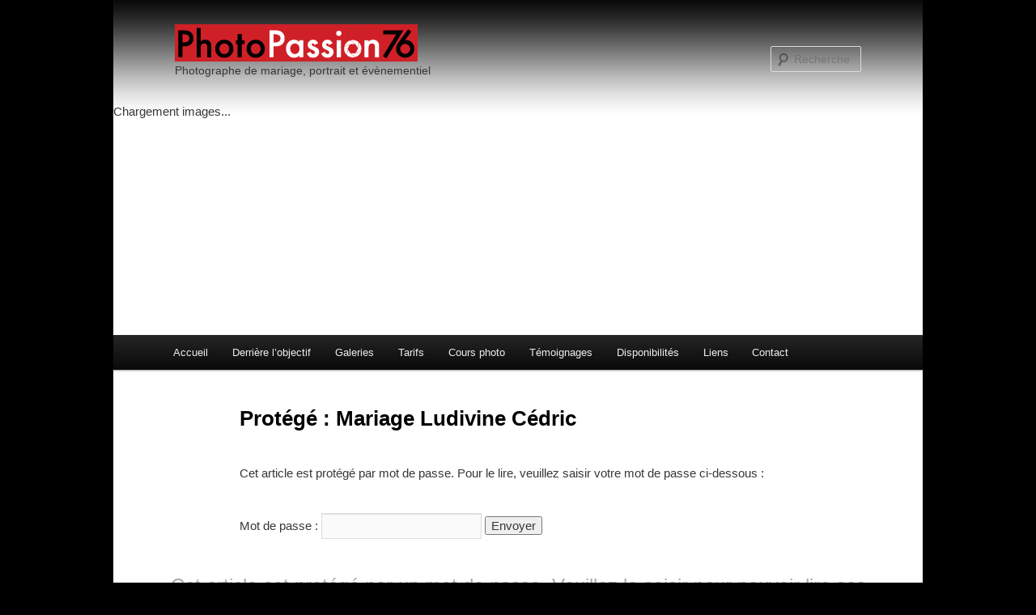

--- FILE ---
content_type: text/html; charset=UTF-8
request_url: http://www.photo-passion76.com/galeries-privees/mariage-ludivine-cedric/
body_size: 4016
content:
<!DOCTYPE html>
<!--[if IE 6]>
<html id="ie6" lang="fr-FR">
<![endif]-->
<!--[if IE 7]>
<html id="ie7" lang="fr-FR">
<![endif]-->
<!--[if IE 8]>
<html id="ie8" lang="fr-FR">
<![endif]-->
<!--[if !(IE 6) | !(IE 7) | !(IE 8)  ]><!-->
<html lang="fr-FR">
<!--<![endif]-->
<head>
<meta charset="UTF-8" />
<meta name="viewport" content="width=device-width" />
<title>Mariage Ludivine Cédric | Photo Passion 76</title>
<link rel="profile" href="http://gmpg.org/xfn/11" />
<link rel="stylesheet" type="text/css" media="all" href="http://www.photo-passion76.com/wp-content/themes/twentyeleven/style.css" />
<link rel="pingback" href="http://www.photo-passion76.com/xmlrpc.php" />
<!--[if lt IE 9]>
<script src="http://www.photo-passion76.com/wp-content/themes/twentyeleven/js/html5.js" type="text/javascript"></script>
<![endif]-->
<link rel="alternate" type="application/rss+xml" title="Photo Passion 76 &raquo; Flux" href="http://www.photo-passion76.com/feed/" />
<link rel="alternate" type="application/rss+xml" title="Photo Passion 76 &raquo; Flux des commentaires" href="http://www.photo-passion76.com/comments/feed/" />

			<script type="text/javascript">//<![CDATA[
			// Google Analytics for WordPress by Yoast v4.2.8 | http://yoast.com/wordpress/google-analytics/
			var _gaq = _gaq || [];
			_gaq.push(['_setAccount', 'UA-530447-14']);
							_gaq.push(['_trackPageview']);
			(function () {
				var ga = document.createElement('script');
				ga.type = 'text/javascript';
				ga.async = true;
				ga.src = ('https:' == document.location.protocol ? 'https://ssl' : 'http://www') + '.google-analytics.com/ga.js';
				var s = document.getElementsByTagName('script')[0];
				s.parentNode.insertBefore(ga, s);
			})();
			//]]></script>
			<link rel="alternate" type="application/rss+xml" title="Photo Passion 76 &raquo; Protégé&nbsp;: Mariage Ludivine Cédric Flux des commentaires" href="http://www.photo-passion76.com/galeries-privees/mariage-ludivine-cedric/feed/" />
<link rel='stylesheet' id='contact-form-7-css'  href='http://www.photo-passion76.com/wp-content/plugins/contact-form-7/includes/css/styles.css?ver=3.3.2' type='text/css' media='all' />
<link rel='stylesheet' id='rps-image-gallery-fancybox-css'  href='http://www.photo-passion76.com/wp-content/plugins/rps-image-gallery/dependencies/fancybox/jquery.fancybox-1.3.4.css?ver=1.0.0' type='text/css' media='all' />
<link rel='stylesheet' id='rps-image-gallery-css'  href='http://www.photo-passion76.com/wp-content/plugins/rps-image-gallery/rps-image-gallery.css?ver=1.2.8' type='text/css' media='all' />
<link rel='stylesheet' id='tablepress-default-css'  href='http://www.photo-passion76.com/wp-content/plugins/tablepress/css/default.min.css?ver=0.9-RC' type='text/css' media='all' />
<script type='text/javascript' src='http://www.photo-passion76.com/wp-includes/js/jquery/jquery.js?ver=1.8.3'></script>
<script type='text/javascript' src='http://www.photo-passion76.com/wp-content/plugins/cimy-header-image-rotator/js/jquery.cross-slide.min.js?ver=3.5'></script>
<link rel="EditURI" type="application/rsd+xml" title="RSD" href="http://www.photo-passion76.com/xmlrpc.php?rsd" />
<link rel="wlwmanifest" type="application/wlwmanifest+xml" href="http://www.photo-passion76.com/wp-includes/wlwmanifest.xml" /> 
<link rel='prev' title='evjf Ludivine' href='http://www.photo-passion76.com/galeries-privees/evjf-ludivine/' />
<link rel='next' title='Mariage Amandine Nicolas' href='http://www.photo-passion76.com/galeries-privees/mariage-amandine-nicolas/' />
<meta name="generator" content="WordPress 3.5" />
<link rel='canonical' href='http://www.photo-passion76.com/galeries-privees/mariage-ludivine-cedric/' />
<!--
	Start code from Cimy Header Image Rotator 6.1.0
	Copyright (c) 2009-2013 Marco Cimmino
	http://www.marcocimmino.net/cimy-wordpress-plugins/cimy-header-image-rotator/
-->

<script type="text/javascript" language="javascript">
jQuery(document).ready(function($) {
  $(function() {
   var myid = $('#cimy_div_id_0');
   if (myid[0]) {
    $('#cimy_div_id_0').crossSlide({
      sleep: 4,
      fade: 1
    }, [
	{ src: 'http://www.photo-passion76.com/wp-content/uploads/2013/02/cropped-IMG_5778a1site1.jpg'},
	{ src: 'http://www.photo-passion76.com/wp-content/uploads/2012/12/cropped-IMG_3263csite.jpg'},
	{ src: 'http://www.photo-passion76.com/wp-content/uploads/2012/12/cropped-IMG_2372bsite.jpg'},
	{ src: 'http://www.photo-passion76.com/wp-content/uploads/2012/12/cropped-IMG_8571csite.jpg'},
	{ src: 'http://www.photo-passion76.com/wp-content/uploads/2012/12/cropped-IMG_6532bsite.jpg'},
	{ src: 'http://www.photo-passion76.com/wp-content/uploads/2016/08/a-0006.jpg'},
	{ src: 'http://www.photo-passion76.com/wp-content/uploads/2016/08/F3A5512.jpg'},
	{ src: 'http://www.photo-passion76.com/wp-content/uploads/2013/02/cropped-IMG_4311site1.jpg'},
	{ src: 'http://www.photo-passion76.com/wp-content/uploads/2013/02/cropped-IMG_1176site21.jpg'},
	{ src: 'http://www.photo-passion76.com/wp-content/uploads/2013/02/cropped-IMG_6122asite1.jpg'},
	{ src: 'http://www.photo-passion76.com/wp-content/uploads/2013/02/cropped-IMG_9587a1.jpg'},
	{ src: 'http://www.photo-passion76.com/wp-content/uploads/2016/08/copy-car-chateau.jpg'},
	{ src: 'http://www.photo-passion76.com/wp-content/uploads/2013/02/cropped-021162001401siteok1.jpg'},
	{ src: 'http://www.photo-passion76.com/wp-content/uploads/2012/12/cropped-IMG_3581site.jpg'},
	{ src: 'http://www.photo-passion76.com/wp-content/uploads/2013/02/cropped-IMG_2771v1site1.jpg'}
       ]);
   }
  });
});
</script>
<!--
	End of code from Cimy Header Image Rotator
-->
	<style>
		/* Link color */
		a,
		#site-title a:focus,
		#site-title a:hover,
		#site-title a:active,
		.entry-title a:hover,
		.entry-title a:focus,
		.entry-title a:active,
		.widget_twentyeleven_ephemera .comments-link a:hover,
		section.recent-posts .other-recent-posts a[rel="bookmark"]:hover,
		section.recent-posts .other-recent-posts .comments-link a:hover,
		.format-image footer.entry-meta a:hover,
		#site-generator a:hover {
			color: #c81b2b;
		}
		section.recent-posts .other-recent-posts .comments-link a:hover {
			border-color: #c81b2b;
		}
		article.feature-image.small .entry-summary p a:hover,
		.entry-header .comments-link a:hover,
		.entry-header .comments-link a:focus,
		.entry-header .comments-link a:active,
		.feature-slider a.active {
			background-color: #c81b2b;
		}
	</style>
</head>

<body class="page page-id-6546 page-child parent-pageid-365 page-template-default single-author singular two-column left-sidebar">
<div id="page" class="hfeed">
	<header id="branding" role="banner">
			<hgroup>
				<h1 id="site-title"><span><a href="http://www.photo-passion76.com/" title="Photo Passion 76" rel="home">
				<img src="http://www.photo-passion76.com/wp-content/uploads/2012/12/logo_photopassion76.png" alt="Logo PhotoPassion76" height="46px" width="300px" />
</a></span></h1>
				<h2 id="site-description">Photographe de mariage, portrait et évènementiel</h2>
			</hgroup>

												<div id="cimy_div_id_0">Chargement images...</div>
<div class="cimy_div_id_0_caption"></div>
<style type="text/css">
	#cimy_div_id_0 {
		width: 1000px;
		height: 288px;
	}
	div.cimy_div_id_0_caption {
		position: absolute;
		margin-top: 175px;
		margin-left: -75px;
		width: 150px;
		text-align: center;
		left: 50%;
		padding: 5px 10px;
		background: black;
		color: white;
		font-family: sans-serif;
		border-radius: 10px;
		display: none;
		z-index: 2;
	}
</style>
<noscript>
	<div id="cimy_div_id_0_nojs">
		<img id="cimy_img_id" src="" alt="" />
	</div>
</noscript>
							
								<form method="get" id="searchform" action="http://www.photo-passion76.com/">
		<label for="s" class="assistive-text">Recherche</label>
		<input type="text" class="field" name="s" id="s" placeholder="Recherche" />
		<input type="submit" class="submit" name="submit" id="searchsubmit" value="Recherche" />
	</form>
			
			<nav id="access" role="navigation">
				<h3 class="assistive-text">Menu principal</h3>
								<div class="skip-link"><a class="assistive-text" href="#content" title="Aller au contenu principal">Aller au contenu principal</a></div>
				<div class="skip-link"><a class="assistive-text" href="#secondary" title="Aller au contenu secondaire">Aller au contenu secondaire</a></div>
								<div class="menu-menu-haut-container"><ul id="menu-menu-haut" class="menu"><li id="menu-item-259" class="menu-item menu-item-type-post_type menu-item-object-page menu-item-259"><a href="http://www.photo-passion76.com/" >Accueil</a></li>
<li id="menu-item-35" class="menu-item menu-item-type-post_type menu-item-object-page menu-item-35"><a href="http://www.photo-passion76.com/presentation-de-william-garcin/" >Derrière l&rsquo;objectif</a></li>
<li id="menu-item-28" class="menu-item menu-item-type-custom menu-item-object-custom menu-item-28"><a href="#">Galeries</a>
<ul class="sub-menu">
	<li id="menu-item-26" class="menu-item menu-item-type-post_type menu-item-object-page menu-item-26"><a href="http://www.photo-passion76.com/photos-de-mariage/" >Mariage</a></li>
	<li id="menu-item-25" class="menu-item menu-item-type-post_type menu-item-object-page menu-item-25"><a href="http://www.photo-passion76.com/galerie-evenementiel/" >Evènementiel</a></li>
	<li id="menu-item-298" class="menu-item menu-item-type-custom menu-item-object-custom menu-item-298"><a href="#">Reportage</a>
	<ul class="sub-menu">
		<li id="menu-item-865" class="menu-item menu-item-type-post_type menu-item-object-page menu-item-865"><a href="http://www.photo-passion76.com/reportage-le-trait/" >Le Trait</a></li>
		<li id="menu-item-295" class="menu-item menu-item-type-post_type menu-item-object-page menu-item-295"><a href="http://www.photo-passion76.com/galerie-reportage-paname/" >Paname</a></li>
		<li id="menu-item-589" class="menu-item menu-item-type-post_type menu-item-object-page menu-item-589"><a href="http://www.photo-passion76.com/salon-du-mariage-rouen-2012/" >Salon du mariage Rouen 2012</a></li>
	</ul>
</li>
	<li id="menu-item-202" class="menu-item menu-item-type-post_type menu-item-object-page menu-item-202"><a href="http://www.photo-passion76.com/galerie-portraits/" >Portraits</a></li>
	<li id="menu-item-950" class="menu-item menu-item-type-post_type menu-item-object-page menu-item-950"><a href="http://www.photo-passion76.com/photos-diverses/" >Divers</a></li>
	<li id="menu-item-367" class="menu-item menu-item-type-post_type menu-item-object-page current-page-ancestor menu-item-367"><a href="http://www.photo-passion76.com/galeries-privees/" >Galeries privées</a></li>
</ul>
</li>
<li id="menu-item-33" class="menu-item menu-item-type-custom menu-item-object-custom menu-item-33"><a href="#">Tarifs</a>
<ul class="sub-menu">
	<li id="menu-item-24" class="menu-item menu-item-type-post_type menu-item-object-page menu-item-24"><a href="http://www.photo-passion76.com/les-formules-mariage/" >Les formules</a></li>
	<li id="menu-item-34" class="menu-item menu-item-type-post_type menu-item-object-page menu-item-34"><a href="http://www.photo-passion76.com/seance-studio/" >Séance studio</a></li>
	<li id="menu-item-385" class="menu-item menu-item-type-post_type menu-item-object-page menu-item-385"><a href="http://www.photo-passion76.com/tirages-papier/" >Tirages papier</a></li>
	<li id="menu-item-265" class="menu-item menu-item-type-post_type menu-item-object-page menu-item-265"><a href="http://www.photo-passion76.com/cheque-cadeau-seance-studio/" >Chèque cadeau</a></li>
</ul>
</li>
<li id="menu-item-767" class="menu-item menu-item-type-post_type menu-item-object-page menu-item-767"><a href="http://www.photo-passion76.com/cours-photo/" >Cours photo</a></li>
<li id="menu-item-41" class="menu-item menu-item-type-post_type menu-item-object-page menu-item-41"><a href="http://www.photo-passion76.com/temoignages/" >Témoignages</a></li>
<li id="menu-item-363" class="menu-item menu-item-type-post_type menu-item-object-page menu-item-363"><a href="http://www.photo-passion76.com/disponibilites/" >Disponibilités</a></li>
<li id="menu-item-450" class="menu-item menu-item-type-post_type menu-item-object-page menu-item-450"><a href="http://www.photo-passion76.com/liens/" >Liens</a></li>
<li id="menu-item-39" class="menu-item menu-item-type-post_type menu-item-object-page menu-item-39"><a href="http://www.photo-passion76.com/contactez-nous/" >Contact</a></li>
</ul></div>			</nav><!-- #access -->
	</header><!-- #branding -->


	<div id="main">
		<div id="primary">
			<div id="content" role="main">

				
					
<article id="post-6546" class="post-6546 page type-page status-publish post-password-required hentry">
	<header class="entry-header">
		<h1 class="entry-title">Protégé&nbsp;: Mariage Ludivine Cédric</h1>
	</header><!-- .entry-header -->

	<div class="entry-content">
		<form action="http://www.photo-passion76.com/wp-login.php?action=postpass" method="post">
<p>Cet article est protégé par mot de passe. Pour le lire, veuillez saisir votre mot de passe ci-dessous&nbsp;:</p>
<p><label for="pwbox-6546">Mot de passe&nbsp;: <input name="post_password" id="pwbox-6546" type="password" size="20" /></label> <input type="submit" name="Submit" value="Envoyer" /></p>
</form>
			</div><!-- .entry-content -->
	<footer class="entry-meta">
			</footer><!-- .entry-meta -->
</article><!-- #post-6546 -->

						<div id="comments">
			<p class="nopassword">Cet article est protégé par un mot de passe. Veuillez le saisir pour pouvoir lire ses commentaires.</p>
	</div><!-- #comments -->
	
				
			</div><!-- #content -->
		</div><!-- #primary -->


	</div><!-- #main -->

	<footer id="colophon" role="contentinfo">

			

			<div id="site-generator">
				William Garcin Photographe - tél : 06.71.91.67.41<br>
SIRET : 79261745800015 - APE : 7420Z
<br>&copy; Photo Passion 76 - Tous droits réservés
			</div>
	</footer><!-- #colophon -->
</div><!-- #page -->

<script type='text/javascript' src='http://www.photo-passion76.com/wp-content/plugins/contact-form-7/includes/js/jquery.form.min.js?ver=3.23'></script>
<script type='text/javascript'>
/* <![CDATA[ */
var _wpcf7 = {"loaderUrl":"http:\/\/www.photo-passion76.com\/wp-content\/plugins\/contact-form-7\/images\/ajax-loader.gif","sending":"Envoi en cours ..."};
/* ]]> */
</script>
<script type='text/javascript' src='http://www.photo-passion76.com/wp-content/plugins/contact-form-7/includes/js/scripts.js?ver=3.3.2'></script>

</body>
</html>

--- FILE ---
content_type: text/css
request_url: http://www.photo-passion76.com/wp-content/plugins/rps-image-gallery/rps-image-gallery.css?ver=1.2.8
body_size: 496
content:
.rps-image-gallery * {
	margin: 0 !important;
	padding: 0 !important;
}

.rps-image-gallery ul {
	list-style-type: none;
	font-size: 0 !important;
}

.rps-image-gallery li {
	display: -moz-inline-stack;
	display: inline-block;
	zoom: 1;
	*display: inline;
	vertical-align: top;
}

.rps-image-gallery img {
	width: 90% !important;
	margin: 5% !important;
}

.rps-image-gallery .wp-heading-text.gallery-heading,
.rps-image-gallery .wp-caption-text.gallery-caption {
	display: block;
	width: 90% !important;
}

.rps-image-gallery .wp-heading-text.gallery-heading {
	margin: 0 5% !important;
	font-size: medium !important;
}

.rps-image-gallery .wp-caption-text.gallery-caption {
	margin: 0 5% 10% !important;
	font-size: small !important;
}

.rps-image-gallery a,
.rps-image-gallery a:link,
.rps-image-gallery a:visited {
	display: block;
	overflow: hidden;
}

.rps-image-gallery .wp-caption-text.gallery-caption a,
.rps-image-gallery .wp-caption-text.gallery-caption a:link,
.rps-image-gallery .wp-caption-text.gallery-caption a:visited {
	display: inline;
	overflow: auto;
}

.rps-image-gallery.gallery-columns-1 li {
	width: 100%;
}

.rps-image-gallery.gallery-columns-2 li {
	width: 50%;
}

.rps-image-gallery.gallery-columns-3 li {
	width: 33.33%;
}

.rps-image-gallery.gallery-columns-4 li {
	width: 25%;
}

.rps-image-gallery.gallery-columns-5 li {
	width: 20%;
}

.rps-image-gallery.gallery-columns-6 li {
	width: 16.666%;
}

.rps-image-gallery.gallery-columns-7 li {
	width: 14.285%;
}

.rps-image-gallery.gallery-columns-8 li {
	width: 12.5%;
}

.rps-image-gallery.gallery-columns-9 li {
	width: 11.11%;
}

#fancybox-title-over {
	font-size: 1.1em;
	line-height: 1.3em;
}

#fancybox-overlay {
	z-index: 9999 !important;
}

#fancybox-wrap,
.fancybox-wrap,
.fancybox-opened,
#fancybox-loading,
.fancybox-close,
.fancybox-nav,
.fancybox-nav span,
.fancybox-title,
.fancybox-title-float-wrap {
	z-index: 10000 !important;
}


--- FILE ---
content_type: application/javascript
request_url: http://www.photo-passion76.com/wp-content/plugins/cimy-header-image-rotator/js/jquery.cross-slide.min.js?ver=3.5
body_size: 2221
content:
(function(){function r(e){for(var t=1;t<arguments.length;t++)e=e.replace(new RegExp("\\{"+(t-1)+"}","g"),arguments[t]);return e}function i(){arguments[0]="CrossSlide: "+arguments[0];throw new Error(r.apply(null,arguments))}function s(e){var t=1;var n=e.replace(/^\s*|\s*$/g,"").split(/\s+/);if(n.length>3)throw new Error;if(n[0]=="center")if(n.length==1)n=["center","center"];else if(n.length==2&&n[1].match(/^[\d.]+x$/i))n=["center","center",n[1]];if(n.length==3)t=parseFloat(n[2].match(/^([\d.]+)x$/i)[1]);var r=n[0]+" "+n[1];if(r=="left top"||r=="top left")return{xrel:0,yrel:0,zoom:t};if(r=="left center"||r=="center left")return{xrel:0,yrel:.5,zoom:t};if(r=="left bottom"||r=="bottom left")return{xrel:0,yrel:1,zoom:t};if(r=="center top"||r=="top center")return{xrel:.5,yrel:0,zoom:t};if(r=="center center")return{xrel:.5,yrel:.5,zoom:t};if(r=="center bottom"||r=="bottom center")return{xrel:.5,yrel:1,zoom:t};if(r=="right top"||r=="top right")return{xrel:1,yrel:0,zoom:t};if(r=="right center"||r=="center right")return{xrel:1,yrel:.5,zoom:t};if(r=="right bottom"||r=="bottom right")return{xrel:1,yrel:1,zoom:t};return{xrel:parseInt(n[0].match(/^(\d+)%$/)[1])/100,yrel:parseInt(n[1].match(/^(\d+)%$/)[1])/100,zoom:t}}var e=jQuery,t=e.fn.startAnimation?"startAnimation":"animate",n="pause plugin missing.";e.fn.crossSlide=function(n,o,u){var a=this,f=this.width(),l=this.height();if(a.length!=1)i("crossSlide() must be called on exactly 1 element");a.get(0).crossSlideArgs=[n,o,u];o=e.map(o,function(t){return e.extend({},t)});if(!n.easing)n.easing=n.variant?"swing":"linear";if(!u)u=function(){};(function(e){function n(r,i){i.onload=function(n){t++;o[r].width=i.width;o[r].height=i.height;if(t==o.length)e()};i.src=o[r].src;if(r+1<o.length)n(r+1,new Image)}var t=0;n(0,new Image)})(function(){function x(e,t){var n=[0,c/(e.time_ms+2*c),1-c/(e.time_ms+2*c),1][t];return{left:Math.round(e.from.left+n*(e.to.left-e.from.left)),top:Math.round(e.from.top+n*(e.to.top-e.from.top)),width:Math.round(e.from.width+n*(e.to.width-e.from.width)),height:Math.round(e.from.height+n*(e.to.height-e.from.height))}}function C(r,i){if(r%2==0){if(h){var s=r/2,a=(s-1+o.length)%o.length,f=T.eq(s),l=T.eq(a);var p=function(){u(s,f.get(0));l.css("visibility","hidden");setTimeout(i,h)}}else{var d=r/2,a=(d-1+o.length)%o.length,v=T.eq(d),l=T.eq(a),m=o[d].time_ms,g=x(o[d],n.variant?3:2);var p=function(){u(d,v.get(0));l.css("visibility","hidden");v[t](g,m,n.easing,i)}}}else{var y=Math.floor(r/2),b=Math.ceil(r/2)%o.length,w=T.eq(y),E=T.eq(b),S={},k={visibility:"visible"},L={};if(b>y){k.opacity=0;L.opacity=1;if(n.doubleFade)S.opacity=0}else{S.opacity=0;if(n.doubleFade){k.opacity=0;L.opacity=1}}if(!h){e.extend(k,x(o[b],0));if(!n.variant){e.extend(S,x(o[y],3));e.extend(L,x(o[b],1))}}if(e.isEmptyObject(L)){var p=function(){u(b,E.get(0),y,w.get(0));E.css(k);w[t](S,c,"linear",i)}}else if(e.isEmptyObject(S)){var p=function(){u(b,E.get(0),y,w.get(0));E.css(k);E[t](L,c,"linear",i)}}else{var p=function(){u(b,E.get(0),y,w.get(0));E.css(k);E[t](L,c,"linear");w[t](S,c,"linear",i)}}}if(n.loop&&r==o.length*2-2){var A=p;p=function(){if(--N)A()}}if(r>0)return C(r-1,p);else return p}if(n.speed&&n.sleep)i("you cannot set both speed and sleep at the same time.");var c=Math.round(n.fade*1e3);if(n.sleep)var h=Math.round(n.sleep*1e3);if(n.speed)var p=n.speed/1e3,d=Math.round(c*p);a.empty().css({overflow:"hidden",padding:0});if(!/^(absolute|relative|fixed)$/.test(a.css("position")))a.css({position:"relative"});if(n.shuffle)o.sort(function(){return Math.random()-.5});var v=0,m=0;for(var g=0;g<o.length;++g){var y=o[g];if(!y.src)i("missing src parameter in picture {0}.",g+1);if(p){switch(y.dir){case"up":y.from={xrel:.5,yrel:0,zoom:1};y.to={xrel:.5,yrel:1,zoom:1};var b=y.height-l-2*d;break;case"down":y.from={xrel:.5,yrel:1,zoom:1};y.to={xrel:.5,yrel:0,zoom:1};var b=y.height-l-2*d;break;case"left":y.from={xrel:0,yrel:.5,zoom:1};y.to={xrel:1,yrel:.5,zoom:1};var b=y.width-f-2*d;break;case"right":y.from={xrel:1,yrel:.5,zoom:1};y.to={xrel:0,yrel:.5,zoom:1};var b=y.width-f-2*d;break;default:i("missing or malformed dir parameter in picture {0}.",g+1)}if(b<=0)i("impossible animation: either picture {0} is too small or "+"div is too large or fade duration too long.",g+1);y.time_ms=Math.round(b/p)}else if(!h){if(!y.from||!y.to||!y.time)i("missing either speed/sleep option, or from/to/time params "+"in picture {0}.",g+1);try{y.from=s(y.from)}catch(w){i('malformed "from" parameter in picture {0}.',g+1)}try{y.to=s(y.to)}catch(w){i('malformed "to" parameter in picture {0}.',g+1)}if(!y.time)i('missing "time" parameter in picture {0}.',g+1);y.time_ms=Math.round(y.time*1e3)}if(y.from)e.each([y.from,y.to],function(e,t){t.width=Math.round(y.width*t.zoom);t.height=Math.round(y.height*t.zoom);t.left=Math.round((f-t.width)*t.xrel);t.top=Math.round((l-t.height)*t.yrel)});var E,S;S=E=e(r('<img src="{0}"/>',y.src));if(y.href)S=e(r('<a href="{0}"></a>',y.href)).append(E);if(y.onclick)S.click(y.onclick);if(y.alt)E.attr("alt",y.alt);if(y.rel)S.attr("rel",y.rel);if(y.href&&y.target)S.attr("target",y.target);S.appendTo(a);if(E.width()>v)v=E.width();if(E.height()>m)m=E.height()}if(!a.width()||n.adaptSize)a.width(v);if(!a.height()||n.adaptSize)a.height(m);delete p;var T=a.find("img").css({position:"absolute",visibility:"hidden",top:0,left:0,"z-index":1,border:0});T.eq(0).css({visibility:"visible"});if(!h)T.eq(0).css(x(o[0],n.variant?0:1));var N=n.loop;var k=C(o.length*2-1,function(){return k()});k()});return a};e.fn.crossSlideFreeze=function(){this.find("img").stop()};e.fn.crossSlideStop=function(){this.find("img").stop().remove()};e.fn.crossSlideRestart=function(){this.find("img").stop().remove();e.fn.crossSlide.apply(this,this.get(0).crossSlideArgs)};e.fn.crossSlidePause=function(){if(!e.fn.pause)i(n);this.find("img").pause()};e.fn.crossSlideResume=function(){if(!e.fn.pause)i(n);this.find("img").resume()}})()